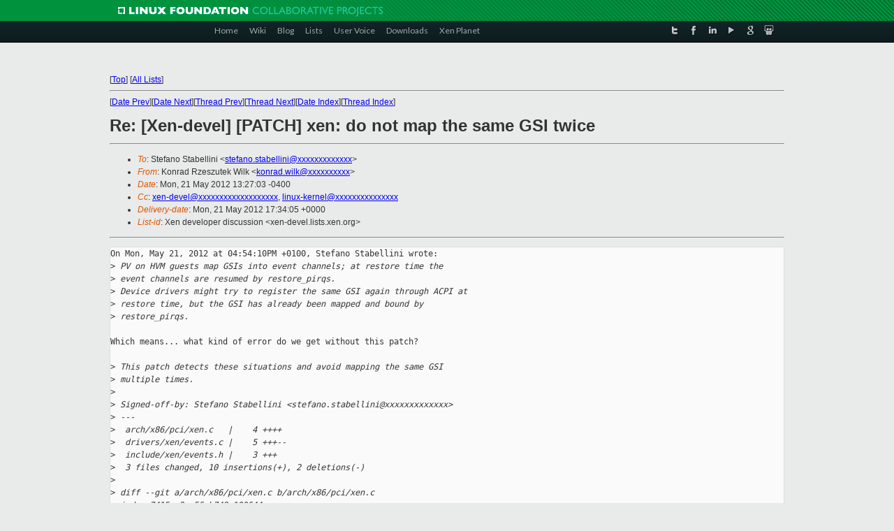

--- FILE ---
content_type: text/html
request_url: https://old-list-archives.xen.org/archives/html/xen-devel/2012-05/msg01467.html
body_size: 3986
content:
<!-- MHonArc v2.6.16 -->
<!--X-Subject: Re: [Xen&#45;devel] [PATCH] xen: do not map the same GSI twice -->
<!--X-From-R13: Ybaenq Dmrfmhgrx Ivyx <xbaenq.jvyxNbenpyr.pbz> -->
<!--X-Date: Mon, 21 May 2012 17:33:39 +0000 -->
<!--X-Message-Id: 20120521172703.GA9988@phenom.dumpdata.com -->
<!--X-Content-Type: text/plain -->
<!--X-Reference: 1337615650&#45;27911&#45;1&#45;git&#45;send&#45;email&#45;stefano.stabellini@eu.citrix.com -->
<!--X-Head-End-->
<!DOCTYPE html PUBLIC "-//W3C//DTD XHTML 1.0 Transitional//EN" "http://www.w3.org/TR/xhtml1/DTD/xhtml1-transitional.dtd">
<html xmlns="http://www.w3.org/1999/xhtml">
<head>
<meta http-equiv="Content-Type" content="text/html; charset=utf-8" />
<title>Xen project Mailing List</title>
</head>
<body bgcolor="#E9EAEA">
        
<link href="/archives/html/images/favicon.ico" rel="shortcut icon" type="image/vnd.microsoft.icon" />

<link href="/archives/html/css/layout.css" rel="stylesheet" type="text/css"/>

<link href="/archives/html/css/base.css" rel="stylesheet" type="text/css"/>
<link href="/archives/html/css/style1.css" rel="stylesheet" type="text/css"/>
<link href="/archives/html/css/menus.css" rel="stylesheet" type="text/css"/>
<link href="/archives/html/css/menus1.css" rel="stylesheet" type="text/css"/>
<link href='https://fonts.googleapis.com/css?family=Lato:400,700' rel='stylesheet' type='text/css'> 


<div class="green-header">
	<div class="mywrapper myclearfix">
		<img alt="" src="/archives/html/images/linux-foundation.png">
	</div>
</div>


<div class="myclearfix" id="mytoolbar">
	<div class="mywrapper myclearfix">
		<div class="float-left">				
			<div class="module smalltopmenu  deepest">
			<ul class="menu menu-line">
				<li class="level1 item435 active current"><a class="level1 active current" href="http://www.xenproject.org/"><span>Home</span></a></li>
				<li class="level1 item506"><a href="http://wiki.xenproject.org" class="item1 level1"><span>Wiki</span></a></li>
				<li class="level1 item507"><a href="http://blog.xenproject.org" class="item2 level1"><span>Blog</span></a></li>
				<li class="level1 item517"><a href="http://lists.xenproject.org" class="item3 level1"><span>Lists</span></a></li>
				<li class="level1 item508"><a href="http://xenorg.uservoice.com" class="item4 level1"><span>User Voice</span></a></li>
				<li class="level1 item509"><a href="http://www.xenproject.org/downloads.html" class="item5 level1"><span>Downloads</span></a></li>
				<li class="level1 item510"><a href="http://www.xenproject.org/xen-planet.html" class="item6 level1"><span>Xen Planet</span></a></li></ul>		
			</div>				
		</div>
							
		<div class="float-right"><div class="module socialmenu  deepest">
			<ul class="menu menu-line">
				<li class="level1 item511"><a href="https://twitter.com/xen_org" class="twitter level1"><span><span style="background-image: url('/archives/html/images/twitter-icon.png');" class="icon"> </span>Twitter</span></a></li>
				<li class="level1 item512"><a href="https://www.facebook.com/pages/The-Xen-Project/181712638644349" class="facebook level1"><span><span style="background-image: url('/archives/html/images/facebook-icon.png');" class="icon"> </span>Facebook</span></a></li>
				<li class="level1 item513"><a href="http://www.linkedin.com/groups?home=&amp;gid=167190" class="linkedin level1"><span><span style="background-image: url('/archives/html/images/linkedin-icon.png');" class="icon"> </span>LinkedIn</span></a></li>
				<li class="level1 item514"><a href="http://vimeo.com/channels/xen" class="vimeo level1"><span><span style="background-image: url('/archives/html/images/vimeo-icon.png');" class="icon"> </span>Vimeo</span></a></li>
				<li class="level1 item515"><a href="https://plus.google.com/b/109906712194947644104/109906712194947644104/about" class="googleplus level1"><span><span style="background-image: url('/archives/html/images/googleplus-icon.png');" class="icon"> </span>Google Plus</span></a></li>
				<li class="level1 item516"><a href="http://slideshare.net/xen_com_mgr/presentations" class="slideshare level1"><span><span style="background-image: url('/archives/html/images/slideshare-icon.png');" class="icon"> </span>Slideshare</span></a></li>
			</ul>		
			</div>
		</div>
	</div>
</div>
    

<p>&nbsp;</p>
<table cellpadding="0" align="center" width="970px">
  <tr>
    <td>
    <!-- start main -->



<div class="metaIdxNav">
<nobr>[<a href="../">Top</a>]</nobr>
<nobr>[<a href="/archives/html/">All Lists</a>]</nobr>
</div>
</center>
<!--X-Body-Begin-->
<!--X-User-Header-->
<!--X-User-Header-End-->
<!--X-TopPNI-->
<hr>
[<a href="msg01466.html">Date Prev</a>][<a href="msg01468.html">Date Next</a>][<a href="msg01450.html">Thread Prev</a>][<a href="msg01469.html">Thread Next</a>][<a href="index.html#01467">Date Index</a>][<a href="threads.html#01467">Thread Index</a>]
<!--X-TopPNI-End-->
<!--X-MsgBody-->
<!--X-Subject-Header-Begin-->
<h1>Re: [Xen-devel] [PATCH] xen: do not map the same GSI twice</h1>
<hr>
<!--X-Subject-Header-End-->
<!--X-Head-of-Message-->
<ul>
<li><em>To</em>: Stefano Stabellini &lt;<a href="mailto:stefano.stabellini@DOMAIN.HIDDEN">stefano.stabellini@xxxxxxxxxxxxx</a>&gt;</li>
<li><em>From</em>: Konrad Rzeszutek Wilk &lt;<a href="mailto:konrad.wilk@DOMAIN.HIDDEN">konrad.wilk@xxxxxxxxxx</a>&gt;</li>
<li><em>Date</em>: Mon, 21 May 2012 13:27:03 -0400</li>
<li><em>Cc</em>: <a href="mailto:xen-devel@DOMAIN.HIDDEN">xen-devel@xxxxxxxxxxxxxxxxxxx</a>, <a href="mailto:linux-kernel@DOMAIN.HIDDEN">linux-kernel@xxxxxxxxxxxxxxx</a></li>
<li><em>Delivery-date</em>: Mon, 21 May 2012 17:34:05 +0000</li>
<li><em>List-id</em>: Xen developer discussion &lt;xen-devel.lists.xen.org&gt;</li>
</ul>
<!--X-Head-of-Message-End-->
<!--X-Head-Body-Sep-Begin-->
<hr>
<!--X-Head-Body-Sep-End-->
<!--X-Body-of-Message-->
<pre>On Mon, May 21, 2012 at 04:54:10PM +0100, Stefano Stabellini wrote:
&gt;<i> PV on HVM guests map GSIs into event channels; at restore time the</i>
&gt;<i> event channels are resumed by restore_pirqs.</i>
&gt;<i> Device drivers might try to register the same GSI again through ACPI at</i>
&gt;<i> restore time, but the GSI has already been mapped and bound by</i>
&gt;<i> restore_pirqs.</i>

Which means... what kind of error do we get without this patch?

&gt;<i> This patch detects these situations and avoid mapping the same GSI</i>
&gt;<i> multiple times.</i>
&gt;<i> </i>
&gt;<i> Signed-off-by: Stefano Stabellini &lt;stefano.stabellini@xxxxxxxxxxxxx&gt;</i>
&gt;<i> ---</i>
&gt;<i>  arch/x86/pci/xen.c   |    4 ++++</i>
&gt;<i>  drivers/xen/events.c |    5 +++--</i>
&gt;<i>  include/xen/events.h |    3 +++</i>
&gt;<i>  3 files changed, 10 insertions(+), 2 deletions(-)</i>
&gt;<i> </i>
&gt;<i> diff --git a/arch/x86/pci/xen.c b/arch/x86/pci/xen.c</i>
&gt;<i> index 7415aa9..56ab749 100644</i>
&gt;<i> --- a/arch/x86/pci/xen.c</i>
&gt;<i> +++ b/arch/x86/pci/xen.c</i>
&gt;<i> @@ -64,6 +64,10 @@ static int xen_register_pirq(u32 gsi, int gsi_override, </i>
&gt;<i> int triggering,</i>
&gt;<i>       int shareable = 0;</i>
&gt;<i>       char *name;</i>
&gt;<i>  </i>
&gt;<i> +     irq = xen_irq_from_gsi(gsi);</i>
&gt;<i> +     if (irq &gt; 0)</i>
&gt;<i> +             return irq;</i>
&gt;<i> +</i>
&gt;<i>       if (set_pirq)</i>
&gt;<i>               pirq = gsi;</i>
&gt;<i>  </i>
&gt;<i> diff --git a/drivers/xen/events.c b/drivers/xen/events.c</i>
&gt;<i> index 0a8a17c..6908e4c 100644</i>
&gt;<i> --- a/drivers/xen/events.c</i>
&gt;<i> +++ b/drivers/xen/events.c</i>
&gt;<i> @@ -611,7 +611,7 @@ static void disable_pirq(struct irq_data *data)</i>
&gt;<i>       disable_dynirq(data);</i>
&gt;<i>  }</i>
&gt;<i>  </i>
&gt;<i> -static int find_irq_by_gsi(unsigned gsi)</i>
&gt;<i> +int xen_irq_from_gsi(unsigned gsi)</i>
&gt;<i>  {</i>
&gt;<i>       struct irq_info *info;</i>
&gt;<i>  </i>
&gt;<i> @@ -625,6 +625,7 @@ static int find_irq_by_gsi(unsigned gsi)</i>
&gt;<i>  </i>
&gt;<i>       return -1;</i>
&gt;<i>  }</i>
&gt;<i> +EXPORT_SYMBOL_GPL(xen_irq_from_gsi);</i>
&gt;<i>  </i>
&gt;<i>  /*</i>
&gt;<i>   * Do not make any assumptions regarding the relationship between the</i>
&gt;<i> @@ -644,7 +645,7 @@ int xen_bind_pirq_gsi_to_irq(unsigned gsi,</i>
&gt;<i>  </i>
&gt;<i>       mutex_lock(&amp;irq_mapping_update_lock);</i>
&gt;<i>  </i>
&gt;<i> -     irq = find_irq_by_gsi(gsi);</i>
&gt;<i> +     irq = xen_irq_from_gsi(gsi);</i>
&gt;<i>       if (irq != -1) {</i>
&gt;<i>               printk(KERN_INFO &quot;xen_map_pirq_gsi: returning irq %d for gsi </i>
&gt;<i> %u\n&quot;,</i>
&gt;<i>                      irq, gsi);</i>
&gt;<i> diff --git a/include/xen/events.h b/include/xen/events.h</i>
&gt;<i> index 0f77370..b332bd7 100644</i>
&gt;<i> --- a/include/xen/events.h</i>
&gt;<i> +++ b/include/xen/events.h</i>
&gt;<i> @@ -103,6 +103,9 @@ int xen_irq_from_pirq(unsigned pirq);</i>
&gt;<i>  /* Return the pirq allocated to the irq. */</i>
&gt;<i>  int xen_pirq_from_irq(unsigned irq);</i>
&gt;<i>  </i>
&gt;<i> +/* Return the irq allocated to the gsi */</i>
&gt;<i> +int xen_irq_from_gsi (unsigned gsi);</i>
&gt;<i> +</i>
&gt;<i>  /* Determine whether to ignore this IRQ if it is passed to a guest. */</i>
&gt;<i>  int xen_test_irq_shared(int irq);</i>
&gt;<i>  </i>
&gt;<i> -- </i>
&gt;<i> 1.7.2.5</i>

_______________________________________________
Xen-devel mailing list
Xen-devel@xxxxxxxxxxxxx
<a  rel="nofollow" href="http://lists.xen.org/xen-devel">http://lists.xen.org/xen-devel</a>

</pre>
<!--X-Body-of-Message-End-->
<!--X-MsgBody-End-->
<!--X-Follow-Ups-->
<hr>
<ul><li><strong>Follow-Ups</strong>:
<ul>
<li><strong><a name="01469" href="msg01469.html">Re: [Xen-devel] [PATCH] xen: do not map the same GSI twice</a></strong>
<ul><li><em>From:</em> Stefano Stabellini</li></ul></li>
</ul></li></ul>
<!--X-Follow-Ups-End-->
<!--X-References-->
<ul><li><strong>References</strong>:
<ul>
<li><strong><a name="01450" href="msg01450.html">[Xen-devel] [PATCH] xen: do not map the same GSI twice</a></strong>
<ul><li><em>From:</em> Stefano Stabellini</li></ul></li>
</ul></li></ul>
<!--X-References-End-->
<!--X-BotPNI-->
<ul>
<li>Prev by Date:
<strong><a href="msg01466.html">Re: [Xen-devel] [PATCH v6 05/11] libxl: introduce	libxl__device_disk_add</a></strong>
</li>
<li>Next by Date:
<strong><a href="msg01468.html">[Xen-devel] [PATCH] xen/netback: calculate correctly the SKB slots.</a></strong>
</li>
<li>Previous by thread:
<strong><a href="msg01450.html">[Xen-devel] [PATCH] xen: do not map the same GSI twice</a></strong>
</li>
<li>Next by thread:
<strong><a href="msg01469.html">Re: [Xen-devel] [PATCH] xen: do not map the same GSI twice</a></strong>
</li>
<li>Index(es):
<ul>
<li><a href="index.html#01467"><strong>Date</strong></a></li>
<li><a href="threads.html#01467"><strong>Thread</strong></a></li>
</ul>
</li>
</ul>

<!--X-BotPNI-End-->
<!--X-User-Footer-->
<!--X-User-Footer-End-->

    <!-- end main -->
    </td>
  </tr>
</table>
<p>&nbsp;</p>

<div class="green-footer">
    <div class="mywrapper myclearfix">
    	<p>&copy;2013 Xen Project, A Linux Foundation Collaborative Project. All Rights Reserved. <br>
    Linux Foundation is a registered trademark of The Linux Foundation. <br>
    Xen Project is a trademark of The Linux Foundation.</p>		 
    </div> 
</div>

<link href="/archives/html/css/copyright.css" rel="stylesheet" type="text/css"/>
<hr>
<table cellpadding="0" align="center" width="970px">
  <tr valign="top">
    <td width="70px"><img src="/archives/html/images/rackspace.png" alt="Rackspace"></td>
    <td class="footnote">        
        <p>Lists.xenproject.org is hosted with <a href="http://www.rackspace.com/">RackSpace</a>, monitoring our<br>
           servers 24x7x365 and backed by RackSpace's Fanatical Support&reg;.</p>
    </td>
  </tr>
</table>

<!-- Asynchronous tracking code for Xen Project  -->
<script type="text/javascript">

var _gaq = _gaq || [];
_gaq.push(['_setAccount', 'UA-40152447-1']);
_gaq.push(['_setDomainName', 'xenproject.org']);
_gaq.push(['_trackPageview']);

(function() {
var ga = document.createElement('script'); ga.type = 'text/javascript'; ga.async = true;
ga.src = ('https:' == document.location.protocol ? 'https://ssl' : 'http://www') + '.google-analytics.com/ga.js';
var s = document.getElementsByTagName('script')[0]; s.parentNode.insertBefore(ga, s);
})();

</script>


</body>
</html>

